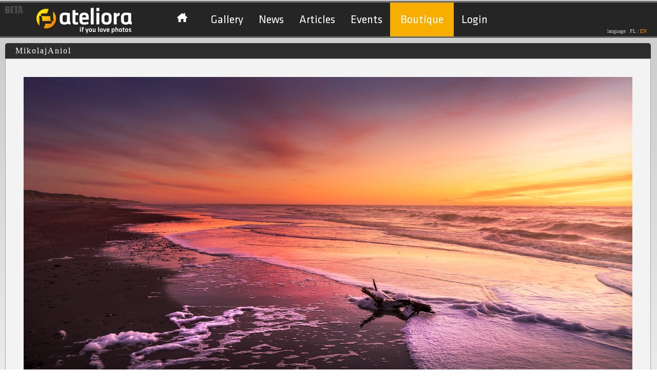

--- FILE ---
content_type: text/html; charset=UTF-8
request_url: https://www.ateliora.com/en/image/341890/photo-list/page-gallery-newest
body_size: 15075
content:
<!DOCTYPE html PUBLIC "-//W3C//DTD XHTML+RDFa 1.0//EN" "https://www.w3.org/MarkUp/DTD/xhtml-rdfa-1.dtd"><html xmlns="https://www.w3.org/1999/xhtml" xmlns:og="https://opengraphprotocol.org/schema/" xmlns:fb="https://www.facebook.com/2008/fbml" itemscope itemtype="https://schema.org/ImageObject">
    <head>
        <title>Portal fotograficzny - ateliora.com – fotografia cyfrowa, porady fotograficzne, aktualności.</title>        <meta http-equiv="Content-type" content="text/html;charset=utf-8" />
<meta http-equiv="Content-Language" content="en" />
<meta name="description" content="Portal fotograficzny ateliora.com, jedyne miejsce w sieci dla pasjonatów fotografii, znajdziesz u nas narzędzia online do obróbki plików graficznych, galerie zdjęć, fotoblogi. Zapraszamy" />
<meta name="keywords" content="portal fotograficzny, fotoblog, fotografia, obróbka zdjęć, portfolio" />
<meta property="fb:app_id" content="126804994109725" />
<meta property="og:type" content="ateliora:photo" />
<meta property="og:url" content="https://www.ateliora.com/en/image/341890/photo-list/page-gallery-newest" />
<meta property="og:image" content="https://sv1.ateliora.com/p/198ab303a31f1725797b136787805e16.jpg" />
<meta property="og:title" content="MikolajAniol" />
<meta property="og:description" content="" />        <link href="https://www.ateliora.com/en/image/341890/photo-list/page-gallery-newest" rel="canonical" />
<link href="/favicon.ico" rel="favicon" />
<link href="/css2/jquery/jquery.cluetip.css" media="screen" rel="stylesheet" type="text/css" />
<link href="/css2/default/page/image.css" media="screen" rel="stylesheet" type="text/css" />
<link href="/css2/common.css" media="screen" rel="stylesheet" type="text/css" />
<link href="/css2/default/common.css" media="screen" rel="stylesheet" type="text/css" />
<link href="/css2/jquery/jquery.ui.css" media="screen" rel="stylesheet" type="text/css" />
<link href="/css2/jquery/dialog.css" media="screen" rel="stylesheet" type="text/css" />                
<script type="text/javascript" src="https://ajax.googleapis.com/ajax/libs/jquery/1.9.1/jquery.min.js"></script>
<script type="text/javascript" src="https://ajax.googleapis.com/ajax/libs/jqueryui/1.10.2/jquery-ui.min.js"></script>
<script type="text/javascript" src="/js/jquery/jquery.hotkeys.js"></script>
<script type="text/javascript" src="/js/jquery/jquery.ui.dialog.extend.js"></script>
<script type="text/javascript" src="/js/jquery/jquery.cluetip.js"></script>
<script type="text/javascript" src="/js/ZeroClipboard.js"></script>
<script type="text/javascript" src="/js/jquery/jquery.json-2.2.min.js"></script>
<script type="text/javascript" src="/js/jquery/jquery.cookie.js"></script>
<script type="text/javascript" src="/js/jquery/jquery.validate.js"></script>
<script type="text/javascript" src="/js/jquery/jquery.validate-additional-methods.js"></script>
<script type="text/javascript" src="/js/jquery/jquery.cycle.all.js"></script>
<script type="text/javascript" src="/js/jquery/jquery.validate-custom-methods.js"></script>

        <script type="text/javascript" src="/js/swfobject2.js"></script>
<script type="text/javascript" src="https://maps.google.com/maps/api/js?sensor=false&amp;key=AIzaSyC78iJTLl1fnVAWPRpRHTcGxCQ5O5PJiuI"></script>
<script type="text/javascript" src="/js/jquery/jquery.gomap-1.2.0.min.js"></script>
<script type="text/javascript" src="/js/common.js"></script>        <script type="text/javascript" language="javascript">
            $(document).ready(function () {
                windowStartWidth = $(window).width();
                $('#img_loading_main').ajaxStart(function () {
                    $(this).show();
                });
                $('#img_loading_main').ajaxStop(function () {
                    $(this).hide();
                });
                resizeWindow();
                window.onresize = resizeWindow;
            });

            function resizeWindow() {
                var windowWidth = $(window).width();
                var rightColWidth = windowWidth;
                if ($('#leftCol').length > 0) {
                    rightColWidth -= 352;
                } else {
                    rightColWidth -= 22;
                }
                $('#rightCol').width(rightColWidth);
                $('#bottomCol').width(windowWidth - 40);

                //news subpage
                if ($('.news_container').length > 0) {
                    $('#paginateContent').width($('.boxContent').width());
                    $('.news_container').width($('#paginateContent').width());
                    var news_contentWidth = $('.news_container').width() - $('.news_img').width() - 30;
                    if (news_contentWidth > 738)
                        news_contentWidth = 738;
                    $('.news_content').width(news_contentWidth);
                } else {
                    currentHeight = $('.boxContent').height();
                    newHeight = $('#leftCol').height() - 30;
                    if (newHeight > currentHeight) {
                        $('.boxContent').css("min-height", newHeight + "px");
                    }
                }
                //article articleContent
                if ($('#articleContent').length > 0) {
                    var articleContentWidth = $('#articleContent').width();
                    if (articleContentWidth > 900)
                        articleContentWidth = 900;
                    $('#articleContent').width(articleContentWidth);
                }
                if (typeof window.resizeRightCol == 'function') {
                    resizeRightCol();
                }
                ;
            }
            var emptySearchBoxMessage = 'Please use at least 3 letters';

            function simpleSearchProcess()
            {
                var searchText = $('#searchQuery').attr('value');
                if (searchText === undefined) {
                    searchText = $('#searchQuery').val();
                }
                if (searchText == emptySearchBoxMessage) {
                    return;
                }
                if (searchText.length <= 2) {
                    $('#searchQuery').css('color', '#AAAAAA');
                    $('#searchQuery').attr('value', emptySearchBoxMessage);
                    return;
                }

                var url = "https://www.ateliora.com/en/search-results/index/sentence/";
                url += urlEncode(searchText);
                window.location = url;
            }

            $(document).ready(function () {

                $('#searchQuery').focus(function () {
                    if ($('#searchQuery').attr('value') == emptySearchBoxMessage) {
                        $('#searchQuery').css('color', '#000000');
                        $('#searchQuery').attr('value', '');
                    }
                });

                $('#searchQuery').keypress(function (event) {
                    if (event.keyCode == '13') {
                        simpleSearchProcess();
                    }
                });
            });

        </script>
    </head> 
    <body>
        <div id="fb-root"></div>
<script casync defer crossorigin="anonymous" src="https://connect.facebook.net/pl_PL/sdk.js#xfbml=1&version=v12.0&appId=126804994109725&autoLogAppEvents=1" nonce="UZPvE9NZ">
prototype
</script>

<script>
  window.fbAsyncInit = function() {
    FB.init({
      appId      : '126804994109725',
      xfbml      : true,
      version    : 'v12.0'
    });
    FB.AppEvents.logPageView();
  };

  (function(d, s, id){
     var js, fjs = d.getElementsByTagName(s)[0];
     if (d.getElementById(id)) {return;}
     js = d.createElement(s); js.id = id;
     js.src = "https://connect.facebook.net/pl_PL/sdk.js#xfbml=1&appId=126804994109725";
     fjs.parentNode.insertBefore(js, fjs);
   }(document, 'script', 'facebook-jssdk'));
   
</script>

<!--

<div id="fb-root"></div>
<script type="text/javascript" language="Javascript">(function(d, s, id) {
    var js, fjs = d.getElementsByTagName(s)[0];
    if (d.getElementById(id)) return;
    js = d.createElement(s); js.id = id;
    js.src = "//connect.facebook.net/pl_PL/all.js#xfbml=1&appId=126804994109725";
    fjs.parentNode.insertBefore(js, fjs);
}(document, 'script', 'facebook-jssdk'));
$(document).ajaxComplete(function(){
    try{
        FB.XFBML.parse();
    } catch(ex) {}
});
</script>

-->
        <div id="betaBanner" onclick="window.location = 'https://www.ateliora.com/en';">
        </div>
                        <div id="main">
            <div id="loginPanel">
    </div>            <script type="text/javascript">
    if (top != self) {
        top.location.href = self.location.href;
    }
    //menuTop
    var timeout = 500;
    var closetimer = 0;
    var item = 0;
    function show() {
        canceltimer();
        close();
        item = $(this).children('ul').css('visibility', 'visible');
    }
    function close() {
        if (item)
            item.css('visibility', 'hidden');
    }
    function timer() {
        closetimer = window.setTimeout(close, timeout);
    }
    function canceltimer()
    {
        if (closetimer)
        {
            window.clearTimeout(closetimer);
            closetimer = null;
        }
    }
    $(document).ready(function () {
        $('#menuRoot > li').bind('mouseover', show)
        $('#menuRoot > li').bind('mouseout', timer)
    });
    document.onclick = close;
</script>
<div id="header">
    <div id="headerContent">
        <div id="logo">
            <a href="https://www.ateliora.com/" title="Home"><img src="/img/portal/ateliora_logo.png" width="190" height="54" border="0" alt="Ateliora.com if you love photos" /></a>
            <div style="position: absolute; top: 53px; left: 120px;">
                <img id="img_loading_main" src="/img/ateliora_progress_bar.gif" style="display: none;"/>
            </div>
        </div>
        <div id="menuTop">
            <ul id="menuRoot">
                <li>
                    <a id="menuHomeLink"  href="/"></a>
                    <ul>
                        <li>
                            <div>
                                <ul>
                                    <li class="menuTopSmall"><a href="https://www.ateliora.com/en/our-site">Meet service Ateliora</a></li>
                                    <li class="menuTopSmall"><a href="https://www.ateliora.com/en/overview">Overview</a></li>
                                    <li class="menuTopSmall"><a href="https://www.ateliora.com/en/features">Features</a></li>
                                    <li class="menuTopSmall"><a href="https://www.ateliora.com/en/examples">Examples</a></li>
                                    <li class="menuTopSmall"><a href="https://www.ateliora.com/en/terms-of-use">Terms of use</a></li>
                                    <li class="menuTopSmall"><a href="https://www.ateliora.com/en/privacy-policy">Privacy policy</a></li>
                                    <li class="menuTopSmall"><a href="https://www.ateliora.com/en/help">Help</a></li>
                                    <li class="menuTopSmall"><a href="https://www.ateliora.com/en/downloads">Downloads</a></li>
                                    <li class="menuTopSmall"><a href="https://www.ateliora.com/en/faq">FAQ</a></li>
                                </ul>
                            </div>
                        </li>
                        <li>
                            <div>
                                <ul>
                                    <li class="menuTopSmall"><a href="https://www.ateliora.com/en/about-us">About us</a></li>
                                    <li class="menuTopSmall"><a href="https://www.ateliora.com/en/site-map">Site map</a></li>
                                    <li class="menuTopSmall"><a href="https://www.ateliora.com/en/advertising">Advertising</a></li>
                                    <li class="menuTopSmall"><a href="https://www.ateliora.com/en/work">Work</a></li>
                                    <li class="menuTopSmall"><a href="https://www.ateliora.com/en/partnership">Partnership</a></li>
                                    <li><a href="https://www.ateliora.com/en/contact">Contact</a></li>
                                    <li><a href="https://www.ateliora.com/en/contact-us">Contact us</a></li>
                                </ul>
                            </div>
                        </li>
                    </ul>                            
                </li>
                <li>
                    <a href="https://www.ateliora.com/en/page-gallery"  >Gallery</a>
                    <ul>
                        <li>
                            <div>
                                <ul>
                                    <li class="menuTopSmall"><a href="https://www.ateliora.com/en/page-gallery/choosen">Editors choice</a></li>
                                    <li class="menuTopSmall"><a href="https://www.ateliora.com/en/page-gallery/attractive">Attractive</a></li>
                                    <li class="menuTopSmall"><a href="https://www.ateliora.com/en/page-gallery/promising">Rated</a></li>
                                    <li class="menuTopSmall"><a href="https://www.ateliora.com/en/page-gallery/newest">New</a></li>
                                    <li class="menuTopSmall"><a href="https://www.ateliora.com/en/page-gallery/random">Random</a></li>
                                </ul>
                            </div>
                        </li>
                        <li>
                            <div>
                                <ul>
                                    <li class="menuTopSmall"><a href="https://www.ateliora.com/en/board">Board</a></li>
                                    <li class="menuTopSmall"><a href="https://www.ateliora.com/en/contests">Contests</a></li>
                                    <li class="menuTopSmall"><a href="https://www.ateliora.com/en/photo-of-the-day">Photo of the day</a></li>
                                    <li class="menuTopSmall"><a href="https://www.ateliora.com/en/authors/author-of-the-week">Photographer of the week</a></li>
                                </ul>
                            </div>
                        </li>
                    </ul>
                </li>
                <li>
                    <a href="https://www.ateliora.com/en/whats-new" >News</a>
                    <ul>
                        <li>
                            <div>
                                <ul>
                                    <li><a href="https://www.ateliora.com/en/whats-new">News</a></li>
                                    <li><a href="https://www.ateliora.com/en/chronicle">Chronicle</a></li>
                                </ul>
                            </div>
                        </li>
                    </ul>
                </li>
                <li>
                    <a href="https://www.ateliora.com/en/articles" >Articles</a>
                    <ul>
                        <li>
                            <div>
                                <ul>
                                                                            <li><a href="https://www.ateliora.com/en/articles/advices">Advices</a></li>
                                        <li><a href="https://www.ateliora.com/en/articles/postcards">Postcards from travel</a></li>
                                </ul>
                            </div>
                        </li>
                    </ul>                        
                </li>
                <li>
                    <a href="https://www.ateliora.com/en/exhibitions" >Events</a>
                </li>
                <li style="height: 26px; position: relative; margin-top: -20px;  padding: 20px 5px; background: #f8ae00;">
                    <a href="https://www.ateliora.com/en/boutique" >Boutique</a>
                </li>
                                    <li><a id="loginLink" href="https://www.ateliora.com/en/login">Login</a></li>
                                    </ul>
        </div>
        <div id="languageSwitcher">
            language:&nbsp;
                            <a href="https://www.ateliora.com/pl/image/341890/photo-list/page-gallery-newest"><span class="off">PL</span></a>
                <span class="separator">|</span>
                <span class="on">EN</span>
                    </div>
        <div class="clear"></div>
    </div>
</div>
    <style>
    .openid-button {
        display: block;
        height: 30px;
        margin: 15px;
        width: 190px;
        background-image: url('/images/en/openid_sign_in.png');
    }
    .register-button {
        display: block;
        height: 30px;
        margin: 15px;
        width: 180px;
        background-image: url('/images/en/register.png');
    }
</style>
<script type="text/javascript" language="javascript">
    //<![CDATA[
    $(document).ready(function () {
        $("#loginForm").validate({
            ignore: "input[type=hidden]",
            wrapper: "ul",
            errorElement: "li",
            errorPlacement: function (label, element) {
                label.replaceAll('#' + element.attr("id") + '-errors-helper > ul');
                var command = "";
                command += "if ($('#" + element.attr("id") + "-errors-helper > ul').children('li').length > 0) {";
                command += "$('#" + element.attr("id") + "-errors > .tooltip-error > ul').replaceWith($('#" + element.attr("id") + "-errors-helper').html());";
                command += "}";
                command += "updateTooltip('" + element.attr("id") + "');";
                setTimeout(command, 100);
            },
            rules: {
                password: {
                    required: true,
                    minlength: 5,
                    maxlength: 32
                },
                login: {
                    required: true,
                    email: true
                }
            },
            messages: {
                password: {
                    required: 'Please provide a password',
                    minlength: jQuery.format("Password should be {0} or more characters long"),
                    maxlength: jQuery.format("Password should be {0} or less characters long")
                },
                login: {
                    required: 'Please enter a valid email address',
                    email: 'Please enter a valid email address'
                }
            },
            errorClass: "input-error",
            onsubmit: false
        });

        if ($.cookie("remember_me_login") !== null && $.cookie("remember_me_login") == 'true') {
            $('#remember_me').attr('checked', true);
        }
    });
    //]]>
</script>
<div id="loginDialog" class="dialog-two-columns" style="display:none;z-index:2000;">
    <div class="dialog-column" style="width: 231px;">
        <div class="dialog-title">
            Log in        </div>
        <div class="dialog-form">
            <form id="loginForm" enctype="application/x-www-form-urlencoded" onsubmit="return $(&#39;#loginForm&#39;).valid();" action="https://www.ateliora.com/en/login" method="post"><dl>
<dt id="login-label"><label for="login" class="required">E-mail</label></dt>
<dd id="login-element">
<input type="text" name="login" id="login" value="" class="form-input" data-tooltip="#login-errors" /></dd>
<dt id="password-label"><label for="password" class="optional">Password</label></dt>
<dd id="password-element">
<input type="password" name="password" id="password" value="" maxlength="32" class="form-input" data-tooltip="#password-errors" /></dd>
<dt id="remember_me-element">
<input type="hidden" name="remember_me" value="0" /><input type="checkbox" name="remember_me" id="remember_me" value="1" data-tooltip="#remember_me-errors" /></dt>
<dd id="remember_me-label"><label for="remember_me" class="optional">Remember me</label></dd>
<dt id="forgotPassword-label" class="clear"><a href="https://www.ateliora.com/en/forgot-password" >Having trouble logging in?</a></dt><dd id="forgotPassword-element" class="one-pix"></dd>
<dt id="open_id-label" class="one-pix">&#160;</dt>
<dd id="open_id-element" class="one-pix">
<input type="hidden" name="open_id" value="" data-tooltip="#open_id-errors" id="open_id" /></dd>
<dt id="submit-label">&#160;</dt><dd id="submit-element">
<input type="submit" name="submit" id="submit" value="Log in" data-tooltip="#loginForm-errors" class="form-button form-button-submit" /></dd>
<dt id="cancel-label">&#160;</dt><dd id="cancel-element">
<button name="cancel" id="cancel" type="button" value="cancel" class="form-button form-button-cancel" onclick="$(&#39;#loginDialog&#39;).dialog(&#39;close&#39;);$(&#39;#login-errors&#39;).hide();$(&#39;#password-errors&#39;).hide();$(&#39;#remember_me-errors&#39;).hide();$(&#39;#open_id-errors&#39;).hide();">Cancel</button></dd></dl></form>        </div>
        <div class="clear"></div>
    </div>
    <div class="dialog-column-separator" style="height: 200px;"></div>
    <div class="dialog-column" style="width: 220px;">
        <div class="dialog-title">
            New on ateliora        </div>
        <div>
            <a class="register-button" href="https://www.ateliora.com/en/start/index/photo-list/page-gallery-newest/photo_id/341890"></a>
        </div>
        <div class="openid">
            <a class="openid-button openid-button-facebook" href="javascript:OpenIDSignIn('facebook');" title="Log in with Facebook"></a>
            <a class="openid-button openid-button-google" href="javascript:OpenIDSignIn('google');" title="Log in with Google"></a>
                    </div>
        <div class="clear"></div>
    </div>
</div>
<div class="clear"></div>            <div id="pageContentWrapper">
                                <div id="rightCol">
                                        <script type="text/javascript" language="javascript">

    function resizeRightCol() {
        $('#photoMap').css('width', ($('#mainArea').width() - 40));
        var possibleWidth = $('#currentPhotoArea').width();
        if (possibleWidth < maxBphotoWidth) {
            $('#bphoto').attr('width', $('#currentPhotoArea').width());
        }
    }

    var showPhotoViewInfo = 0;

    $(document).ready(function () {
        showPhotoViewInfo = 0;
        $('#technical_parameter_info_icon').removeClass('sr_info_on_icon');
        $('#technical_parameter_info_icon').addClass('sr_info_icon');
        $("#photo_info").animate({
            left: parseInt(-($("#photo_info").outerWidth() * 2))
        }, function () {
            $("#photo_info").show();
        });

            disableGeoposition();
    });

    // icon
    function openUserGallery() {
        url = 'https://6008.ateliora.com/en/browser/index/album_id/11442';
        window.location = url;
    }

    // info
    function showPhotoInfo()
    {
        if (showPhotoViewInfo == 0) { // none
            $('#technical_parameter_info_icon').removeClass('sr_info_on_icon');
            $('#technical_parameter_info_icon').addClass('sr_info_icon');
            $("#photo_info").animate({
                left: parseInt(-($("#photo_info").outerWidth() * 2))
            });
        } else if (showPhotoViewInfo == 1) {//full
            if (isMapVisible) {
                hideImageGeoposition();
            }
            $('#technical_parameter_info_icon').removeClass('sr_info_icon');
            $('#technical_parameter_info_icon').addClass('sr_info_on_icon');
            $("#photo_info").animate({
                left: 0
            });
        }
    }

    function changePhotoInfo()
    {
        showPhotoViewInfo = !showPhotoViewInfo;
        showPhotoInfo();
    }

    function hidePhotoInfo()
    {
        if (showPhotoViewInfo == 1 || showPhotoViewInfo == 2) {
            showPhotoViewInfo = 0;
        }
        showPhotoInfo();
    }

    // geoposition
    var imageHasGeoposition = false;
    var geoLat;
    var geoLon;

    function enableGeoposition(lat, lon) {
        hideImageGeoposition();
        geoLat = lat;
        geoLon = lon;

        $('#photo_geoposition_icon').removeClass('sr_gps_off_icon');
        $('#photo_geoposition_icon').addClass('sr_gps_icon');
        imageHasGeoposition = true;
        mapLoaded = false;
    }

    function disableGeoposition() {
        hideImageGeoposition();

        $('#photo_geoposition_icon').removeClass('sr_gps_on_icon');
        $('#photo_geoposition_icon').addClass('sr_gps_off_icon');
        imageHasGeoposition = false;
        mapLoaded = false;
    }

    var isMapVisible = false;
    var mapLoaded = false;

    function manageImageGeoposition()
    {
        if (!imageHasGeoposition) {
            return;
        }
        if (isMapVisible) {
            hideImageGeoposition();
        } else {
            showImageGeoposition();
        }
    }

    function hideImageGeoposition()
    {
        $('#photoMap').hide();
        isMapVisible = false;
        $('#photo_geoposition_icon').removeClass('sr_gps_on_icon');
        $('#photo_geoposition_icon').addClass('sr_gps_icon');
    }

    function showImageGeoposition()
    {
        isMapVisible = true;
        hidePhotoInfo();
        $('#photoMap').show();

        $('#photo_geoposition_icon').removeClass('sr_gps_off_icon');
        $('#photo_geoposition_icon').addClass('sr_gps_on_icon');

        if (!mapLoaded) {
            initImageGeoposition();
        }
    }

    var photoGeoMap;

    function initImageGeoposition()
    {
        var mapCenter = new google.maps.LatLng(geoLat, geoLon);

        var myOptions = {
            zoom: 7,
            center: mapCenter,
            streetViewControl: false,
            scaleControl: true,
            scaleControlOptions: {
                position: google.maps.ControlPosition.TOP_LEFT
            },
            mapTypeId: google.maps.MapTypeId.ROADMAP,
            mapTypeControlOptions: {
                mapTypeIds: [google.maps.MapTypeId.ROADMAP, google.maps.MapTypeId.SATELLITE],
                postion: google.maps.ControlPosition.TOP_RIGHT
            },
            navigationControl: true,
            navigationControlOptions: {
                style: google.maps.NavigationControlStyle.ZOOM_PAN,
                position: google.maps.ControlPosition.TOP_LEFT
            }
        }
        photoGeoMap = new google.maps.Map(document.getElementById("photoMap"), myOptions);

        marker = new google.maps.Marker({
            map: photoGeoMap,
            position: new google.maps.LatLng(geoLat, geoLon),
            draggable: false,
            icon: new google.maps.MarkerImage('/img/ateliora_marker.png'),
            shadow: new google.maps.MarkerImage('/img/ateliora_marker_shadow.png', new google.maps.Size(52, 52), new google.maps.Point(0, 0))
        });
        mapLoaded = true;
    }
</script>
<div class="titlebar" style="width: 100%;">
    MikolajAniol</div>

<div style="background-color: #f3f3f3; border: 1px solid #a4a4a4; border-bottom: none;">
    <div id="mainArea">
        <script type="text/javascript" language="javascript">

    function openPhotoModeratorDialog(photoId) {
        initModeratorDialog("/photo_id/" + photoId);
    }

    function openPhotoCommentModeratorDialog(commentId) {
        initModeratorDialog("/comment_id/" + commentId);
    }
    
    function openBlogEntryModeratorDialog(blogEntryId) {
        initModeratorDialog("/blog_entry_id/" + blogEntryId);
    }

    function openBlogEntryCommentModeratorDialog(blogEntryCommentId) {
        initModeratorDialog("/blog_entry_comment_id/" + blogEntryCommentId);
    }

    function openMessageModeratorDialog(messageId, answerId) {
        initModeratorDialog("/message_id/" + messageId + "/answer_id/" + answerId);
    }
    
    function openPortfolioModeratorDialog(messageId, answerId) {
        initModeratorDialog("/message_id/" + messageId + "/answer_id/" + answerId);
    }

    function openPortfolioModeratorDialog(portfolio_id, language_id) {
        initModeratorDialog("/portfolio_id/" + portfolio_id+ "/language_id/" + language_id);
    }

    function initModeratorDialog(urlParams) {
        var soruceUrl = "https://www.ateliora.com/en/moderator/view";
        soruceUrl += urlParams;
        feedAndOpenDialog('moderator_dialog', soruceUrl, 'Initializing moderator dialog error.');
    }
    
    $(document).ready(function() {

        $('#moderator_dialog').dialog({
            dialogClass: 'ui-dialog-v1',
            autoOpen: false,
            modal: true,
            width:500,
            height:430,
            title:'Send to moderator',
            resizable: false
        });
    });

</script>

<div style="display:none;" id="moderator_dialog">
    <div id="moderator_dialog_content" style="font-size: 12px;text-align: center;width: 100%; text-align: left;"></div>
</div>        <div id="photoAreaCover"></div>
        <div id="photoArea" class="photoContentNone">
            <script type="text/javascript" language="javascript">
                $(document).ready(function ()
                {
                        disableGeoposition();
                });
            </script>
            <div id="currentPhotoArea" style="padding: 35px;">
                                <img id="bphoto" src="https://sv1.ateliora.com/p/ba97f1d2668c82303f9cf5cfec3c3c4b.jpg" width="1600" /><br />
            </div>
            <div style="position: absolute; top: 0; z-index: 101; margin: 10px 0;">
                <div id="photo_info" class="sr_technical_parameter sr_technical_parameter_info">
                    <div style="padding: 10px;">
                        <table>
                            <tr class="photo_info_value" >
                                <td style="width: 160px;">User</td>
                                <td> #6008 - MikolajAniol </td>
                            </tr>
                            <tr class="photo_info_value">
                                <td>Author</td>
                                <td> MikolajAniol </td>
                            </tr>
                            <tr class="photo_info_value">
                                <td>Title</td>
                                <td> #341890 </td>
                            </tr>
                            <tr class="photo_info_value">
                                <td>Caption</td>
                                <td> </td>
                            </tr>
                            <tr class="photo_info_value">
                                <td>Session</td>
                                <td>  </td>
                            </tr>
                            <tr class="photo_info_value">
                                <td>Exposure</td>
                                <td>                                                                                                                                                                                </td>
                            </tr>
                            <tr class="photo_info_value">
                                <td>White balance</td>
                                <td> Automatic </td>
                            </tr>
                            <tr class="photo_info_value">
                                <td>Exposure program & metering mode</td>
                                <td> ,   </td>
                            </tr>
                            <tr class="photo_info_value">
                                <td>Model</td>
                                <td>  </td>
                            </tr>
                            <tr>
                                <td>Lens</td>
                                <td>  </td>
                            </tr>
                            <tr class="photo_info_value">
                                <td> Software</td>
                                <td> ILCE-7RM4A v1.00 </td>
                            </tr>
                            <tr class="photo_info_value">
                                <td> Photo created at</td>
                                <td> 2023-03-15 21:41:45 </td>
                            </tr> 
                             <tr class="photo_info_value">
                                <td> Uploaded</td>
                                <td> 2023-03-15 21:41:29 </td>
                            </tr>
                            <tr class="photo_info_value">
                                <td>Geoposition</td>
                                <td>
                                    LAT :  <br>
                                    LON :  <br>
                                    ALT :                                 </td>
                            </tr>
                        </table>
                    </div>
                </div>
            </div>
            <div id="photoMap" class="photoContentNone" style="top:10px;left:15px;position:absolute;border: 1px solid #000000; display: none; z-index: 102;height: 735px;"></div>

            <script type="text/javascript" language="javascript">
                var maxBphotoWidth = 1600;
                $(document).ready(function () {
                    var possibleWidth = $('#currentPhotoArea').width();
                    if (possibleWidth < maxBphotoWidth) {
                        $('#bphoto').attr('width', $('#currentPhotoArea').width());
                    }
                });
            </script>
        </div>
    </div>
</div>
<div id="photo_rating" style="margin-bottom: 15px;background-color: #EFEFEF; ">
        <div style="min-width: 1000px;background-color: #BFBFBF; border-right: 1px solid #a4a4a4; border-left: 1px solid #a4a4a4;">
        <div style="padding-right: 20px;margin: 0 auto;height: 40px;width:1000px;">
            <table>
                <tr>
                    <td style="font-weight: bold;font-size: 18px;width: 280px;text-align: left;">
                        <div style="padding-left: 50px;">
                            Attractiveness  <span style="font-size: 1.2em;">0</span>
                        </div>
                    </td>
                    <td style="width: 330px;">
                        <div style="width: 240px;">
                                                            <div class="sr_browser_icon" style="float: right; margin-right: 10px;" title="Go to browser" onclick="location.href = 'https://6008.ateliora.com/en/browser/index/album_id/11442';"></div>
                                <div class="sr_basic_gallery_icon" style="float: right; margin-right: 10px;" title="Show image in author`s gallery" onclick="location.href = 'https://6008.ateliora.com/en/gallery-basic/index/album_id/11442/photo_id/341890';"></div>
                                                                                    <div id="photo_geoposition_icon"   class="sr_gps_off_icon" style="float: right; margin-right: 10px;" onclick="manageImageGeoposition();" title="Geoposition"></div>
                            <div id="technical_parameter_info_icon" class="sr_info_icon" style="float: right;margin-right: 10px;" onclick="changePhotoInfo();" title="Technical parameters"></div>
                        </div>
                    </td>
                    <td style="width: 160px;">
                        <div>
                                                        <div id="next_icon" class="sr_info_next" style="float: right;margin-right: 20px;"onclick="location.href = 'https://www.ateliora.com/en/image/348643/photo-list/page-gallery-newest';"  title="Next photo"></div>
                            <div id="prev_icon" class="sr_info_prev-off" style="float: right;margin-right: 10px;" title="Previous photo"></div>
                                                    </div>
                    </td>
                    <td style="width: 260px; font-weight: bold;font-size: 18px;text-align: right;">
                        Views <span style="font-size: 1.2em;">1</span>
                    </td>
                </tr>
            </table>
        </div>
    </div>
    <div id="photo_rating_content" style="width: 99.8%;margin: 0 auto;margin-top:0px;background: #EFEFEF; border: 1px solid #a4a4a4; border-top: none; border-radius: 0 0 5px 5px;">
        <script type="text/javascript" language="javascript">
            var canComment = 0;
            var cannotCommentAndRate = "0";

            function textLimit(value, inputId, countdown) {
                limitNum = value;
                limitField = $('#' + inputId).val();
                if (limitField.length > limitNum) {
                    $('#' + inputId).attr('value', limitField.substring(0, limitNum));
                } else {
                    $('#' + countdown).html(limitNum - limitField.length);
                }
            }

            function validatePhotoComment() {
                if ($('#photo_comment').val().length < 2) {
                    setPhotoCommentMessage(true, 'Message is too short');
                    return false;
                }
                if ($('#photo_comment').val().length > 1024) {
                    setPhotoCommentMessage(true, 'Message is too long');
                    return false;
                }
                return true;
            }

            function setPhotoCommentMessage(isWarning, message) {
                if (isWarning) {
                    $('#photo_comemnt_message').addClass('photo_rating_message_warning');
                    $('#photo_comemnt_message').removeClass('photo_rating_message_successful');
                }
                else {
                    $('#photo_comemnt_message').addClass('photo_rating_message_successful');
                    $('#photo_comemnt_message').removeClass('photo_rating_message_warning');
                }
                $('#photo_comemnt_message').html(message);
                $('#photo_comemnt_message').show();
            }

            function clearPhotoCommentMessage() {
                $('#photo_comemnt_message').hide();
            }

            function commentPhoto() {
                if (!canComment || cannotCommentAndRate) {
                    return;
                }

                if (isRequestInProgress() || !validatePhotoComment()) {
                    return false;
                }

                clearPhotoCommentMessage();

                var url = "https://www.ateliora.com/en/photo/comment";
                $.post(url,
                        {"format": "json",
                            photoId: 341890,
                            photo_comment: $('#photo_comment').val()
                        },
                function (data) {
                    try {
                        var response = $.parseJSON(data);
                        if (!response.validate) {
                            setPhotoCommentMessage(true, 'Comment photo validation failed');
                        }
                        if (response.operationResult) {
                            setPhotoCommentMessage(false, 'Thanks for comment photo');
                            $('#trackPhoto').attr('checked', 'checked');
                            $('#photo_comment').val();
                            textLimit(1024, 'photo_comment', 'photo_comment_countdown');
                            refreshCommentList();
                        }
                    }
                    catch (err) {
                        setPhotoCommentMessage(true, 'Comment photo error');
                    }
                }, 'html');
            }

            function refreshCommentList()
            {
                soruceUrl = "https://www.ateliora.com/en/photo/comment-list";
                soruceUrl += '?photoId=' + 341890;
                try {
                    $.ajax({
                        url: soruceUrl,
                        success: function (data) {
                            if (data == '') {
                                setPhotoCommentMessage(true, 'Permission failed');
                                return;
                            }
                            $('#commentPhotoListArea').html('');
                            $('#commentPhotoListArea').append(data);
                        }});

                } catch (err) {
                    setPhotoCommentMessage(true, "Refreash comment list error");
                }
            }

            $(document).ready(function () {
                if (canComment) {
                    $('#commentPhotoArea').show();
                }
                $('.help_tooltip').cluetip({
                    showTitle: false,
                    width: 350
                });
                $('.rating_list').cluetip({
                    showTitle: false,
                    width: 850,
                    activation: 'click',
                    topOffset: 20,
                    leftOffset: -350,
                    sticky: true,
                    closePosition: 'top',
                    closeText: 'X',
                    ajaxCache: false,
                    cluetipClass: 'ratingList',
                });
            });
        </script>
        <div style="width: 960px;margin: 0 auto; padding: 10px 0 0 0;">
            <table>
                <tr>
                    <td style="vertical-align: top;">
                        <div style="width: 500px; font-size: 12px; border-right: solid 1px;">
                            <div class="photo_comment_title">
                                Share                            </div>
                            <div style="padding-top: 10px;padding-left: 10px;padding-right: 20px;text-align: left;">
                                <script type="text/javascript" language="javascript">
    $(document).ready(function() {
    });
</script>


<div>
    <div class="socialButtons" style="margin: 0 0 0 20px;">
            <div class="socialButtonsFB">
                <fb:like href="https://www.ateliora.com/en/image/341890/photo-list/page-gallery-newest" layout="button_count" width="121" show_faces="false"></fb:like>
            </div></div>

        <div class="clear"></div></div>

  
<div style="border-top: 1px solid #AAABAA;width: 430px;">
    <table>
                            <tr>
                <td style="font-weight: bold;padding-top: 10px;">
    Copy link to this photo                     <!-- ZAkomentowałem aby nie było przycisków "Kopiuj" działających we FlashPlayer *PS*
                    <div class="cobyButtonWrapper">
                        <div style="position:relative;">
                            <a href="javascript:;" id="copy1" style="display:block;">copy</a>
                        </div>
                  
                        <input type="button" id="copy1" name="copy1" value="copy" style="margin-top:-10px;display:none" />
                  -->
                    </div>
                </td>
            </tr>
            <tr>
                <td>
                    <input id="copyMe1"type="text" style="width: 430px" value="https://www.ateliora.com/en/image/341890" />
                </td>
            </tr>
            <tr>
                <td style="font-weight: bold;padding-top: 10px;">
    Copy link to gallery                     <!-- ZAkomentowałem aby nie było przycisków "Kopiuj" działających we FlashPlayer *PS*
                    <div class="cobyButtonWrapper">
                        <div style="position:relative;">
                            <a href="javascript:;" id="copy2" style="display:block;">copy</a>
                        </div>
                  
                        <input type="button" id="copy2" name="copy2" value="copy" style="margin-top:-10px;display:none" />
                  -->
                    </div>
                </td>
            </tr>
            <tr>
                <td>
                    <input id="copyMe2"type="text" style="width: 430px" value="https://6008.ateliora.com/en/gallery-basic/index/album_id/11442" />
                </td>
            </tr>
            <tr>
                <td style="font-weight: bold;padding-top: 10px;">
    Copy link to slideshow                     <!-- ZAkomentowałem aby nie było przycisków "Kopiuj" działających we FlashPlayer *PS*
                    <div class="cobyButtonWrapper">
                        <div style="position:relative;">
                            <a href="javascript:;" id="copy3" style="display:block;">copy</a>
                        </div>
                  
                        <input type="button" id="copy3" name="copy3" value="copy" style="margin-top:-10px;display:none" />
                  -->
                    </div>
                </td>
            </tr>
            <tr>
                <td>
                    <input id="copyMe3"type="text" style="width: 430px" value="https://6008.ateliora.com/en/slideshow/index/album_id/11442" />
                </td>
            </tr>
    </table>


</div>

<div style="padding-top: 10px;">
Copy the selected link in your clipboard by using keyboard shortcuts CTRL + C and paste it in your target location using CTRL + V</div>


<!-- Zakomentowałem ze względu na śmieci na ekranie spowodowane brakiem włączonej wtyczki Flash Player *PS* 

<script type="text/javascript">
			
    setTimeout(function() {
        ZeroClipboard.setMoviePath('/js/ZeroClipboard.swf');
        var clip1 = new ZeroClipboard.Client();
        clip1.addEventListener('mousedown',function() {
            clip1.setText(document.getElementById('copyMe1').value);      
        });
        clip1.glue('copy1');
        var clip2 = new ZeroClipboard.Client();
        clip2.addEventListener('mousedown',function() {
            clip2.setText(document.getElementById('copyMe2').value);      
        });
        clip2.glue('copy2');
        var clip3 = new ZeroClipboard.Client();
        clip3.addEventListener('mousedown',function() {
            clip3.setText(document.getElementById('copyMe3').value);      
        });
        clip3.glue('copy3');
    }, 2000);

		
</script>
-->                            </div>
                            <div>
                                                                <div class="photo_comment_title">
                                    About author                                </div>
                                <div style="padding-left: 10px;padding-top: 10px;float: left;">
                                    <a href="https://6008.ateliora.com/en">
                                        <div style="width: 64px; height: 64px; background: url('https://www.ateliora.com/en/media/avatar/content/photo-list/page-gallery-newest/photo_id/341890/avatar_id/6008/size/1/t/1350843251') center no-repeat"></div>
                                    </a>
                                </div>
                                <div style="float:left;padding-top:20px; padding-left: 20px;text-align: left;width: 300px;float: left;">
                                    <div>
                                        <a style="font-family: Tahoma;font-size: 22px;font-weight: bold; color: #000;" href="https://6008.ateliora.com/en">
                                            MikolajAniol                                        </a>
                                    </div>
                                    <div>
                                        (ID:6008)
                                    </div>
                                </div>
                            </div>
                            <div style="clear: both;">
                                <div class="photo_comment_subtitle" >
                                    See                                </div>
                                <div style="padding-top: 20px;padding-bottom: 40px;padding-left: 20px;">
                                                                    </div>
                            </div>
                            <div class="clear">
                                <div class="photo_comment_subtitle">
                                    Latest added public images                                </div>
                                                                    <div style="padding-top: 10px;padding-left: 30px;">
                                        <div style="height: 140px;padding-top: 5px;overflow:hidden;">
                                                                                            <div style="float: left; width: 150px;">
                                                    <a href="https://www.ateliora.com/en/image/342072/photo-list/page-gallery-newest">
                                                        <div class="image_background">
                                                            <img src="https://sv1.ateliora.com/p/14130f4d462da6d66c3c45e9382fb918.jpg"
                                                                 alt="MikolajAniol "
                                                                 title="" style="width: 74px; height: 112px" />
                                                        </div>
                                                    </a>
                                                </div>
                                                                                            <div style="float: left; width: 150px;">
                                                    <a href="https://www.ateliora.com/en/image/341890/photo-list/page-gallery-newest">
                                                        <div class="image_background">
                                                            <img src="https://sv1.ateliora.com/p/ba97f1d2668c823047fa83035b902fc0.jpg"
                                                                 alt="MikolajAniol "
                                                                 title="" style="width: 112px; height: 63px" />
                                                        </div>
                                                    </a>
                                                </div>
                                                                                            <div style="float: left; width: 150px;">
                                                    <a href="https://www.ateliora.com/en/image/341891/photo-list/page-gallery-newest">
                                                        <div class="image_background">
                                                            <img src="https://sv1.ateliora.com/p/6baac22382ffa6df281dac72077afc67.jpg"
                                                                 alt="MikolajAniol "
                                                                 title="" style="width: 112px; height: 63px" />
                                                        </div>
                                                    </a>
                                                </div>
                                                                                    </div>
                                    </div>
                                                            </div>
                            <div id="photoRatingInfobox">
                                <div class="titlebar">Welcome</div>
                        <div class="sliderContainer"><div id="sliderTopNav"></div>
                            <div id="sliderTop"><a href="https://shop.ateliora.com"><img src="/images/infobox/2020/buy_fine_art_photo_2.jpg" /></a><a href="https://www.ateliora.com/en/photo-of-the-day"><img src="/images/infobox/2020/photo-of-the-day.jpg" /></a><a href="https://shop.ateliora.com/product-category/digital-file/panorama-en/"><img src="/images/infobox/2020/printskylinewallpaper.jpg" /></a><a href="https://www.ateliora.com/en/advertising"><img src="/images/infobox/2020/advertiseonateliora.jpg" /></a><a href="https://shop.ateliora.com"><img src="/images/infobox/2020/buy_fine_art_photo_1.jpg" /></a></div>
                            <script type="text/javascript">
                                $(document).ready(function() { 
                                    $('#sliderTop').cycle({
                                        fx: 'scrollLeft',
                                        timeout: 15000,
                                        pager: '#sliderTopNav'
                                    });    
                                });
                            </script>
                            </div>                            </div>
                            <div id="newestPhotos45">
                                                                    <div>
                                        <div style="width: 140px;padding-top: 5px;overflow:hidden;">
                                                                                            <div style="float: left;">
                                                    <a href="https://www.ateliora.com/en/image/341892/photo-list/page-gallery-newest">
                                                        <div class="image_background">
                                                            <img src="https://sv1.ateliora.com/p/9868d98d133d0e783a139bb7a7222176.jpg"
                                                                 alt="MikolajAniol "
                                                                 title="" style="width: 112px; height: 63px" />
                                                        </div>
                                                    </a>
                                                </div>
                                                                                            <div style="float: left;">
                                                    <a href="https://www.ateliora.com/en/image/341893/photo-list/page-gallery-newest">
                                                        <div class="image_background">
                                                            <img src="https://sv1.ateliora.com/p/3079d0d03500b63c4162681f1f47a0f4.jpg"
                                                                 alt="MikolajAniol "
                                                                 title="" style="width: 112px; height: 74px" />
                                                        </div>
                                                    </a>
                                                </div>
                                                                                    </div>
                                    </div>
                                                            </div>
                            <div class="clear"></div>
                        </div>
                    </td>
                    <td>
                        <div style="width:500px;">
                            <div class="photo_comment_title">
                                Comments and rating                                <img class="help_tooltip" rel="https://www.ateliora.com/en/tips/index/photo-list/page-gallery-newest/photo_id/341890/id/hint_comments_and_rating" src="/img/help.png" alt="help"/>
                            </div>
                            <div style="margin: 0 auto; width: 500px;padding-right: 10px;">
                                <script type="text/javascript" language="javascript">

    var canRate = 0;
    var cannotCommentAndRate = "";

    var ratingComposition = 9;
    var ratingTechnique = 9;
    var ratingArtistry = 9;
    var ratingConception = 9;
    var ratingEmotions = 9;

    function setPhotoRatingMessage(isWarning, message) {
        if (isWarning) {
            $('#photo_rating_message').addClass('photo_rating_message_warning');
            $('#photo_rating_message').removeClass('photo_rating_message_successful');
        }
        else {
            $('#photo_rating_message').addClass('photo_rating_message_successful');
            $('#photo_rating_message').removeClass('photo_rating_message_warning');
        }
        $('#photo_rating_message').html(message);
        $('#photo_rating_message').show();
    }

    function clearPhotoRatingMessage() {
        $('#photo_rating_message').hide();
    }

    function ratePhoto() {
        if (!canRate || cannotCommentAndRate) {
            return;
        }

        if (isRequestInProgress()) {
            return false;
        }

        if (ratingComposition == 0 ||
                ratingTechnique == 0 ||
                ratingArtistry == 0 ||
                ratingConception == 0 ||
                ratingEmotions == 0) {
            setPhotoRatingMessage(true, 'Please select ratings first');
            return;
        }
        clearPhotoRatingMessage();

        var url = "https://www.ateliora.com/en/photo/rate";
        $.getJSON(url,
                {"format": "json",
                    photoId: 341890,
                    composition: ratingComposition,
                    technique: ratingTechnique,
                    artistry: ratingArtistry,
                    conception: ratingConception,
                    emotions: ratingEmotions
                },
        function (response) {
            try {
                if (!response.validate) {
                    $('#rating_dialog').showError('Rate photo validation failed');
                }
                $('#ratingListHandler').show();
                if (response.operationResult) {
                    $('#ratePhotoButton').addClass('disabledButtonSmall');
                    $('#ratePhotoButton').removeClass('greenButtonSmall');
                    canRate = 0;
                    updateSummaryRating(response.photoRating.rating_amount, response.photoRating.rating, response.photoRating.rating_composition, response.photoRating.rating_technique, response.photoRating.rating_artistry, response.photoRating.rating_conception, response.photoRating.rating_emotions);
                    $('.rate_star_enable').removeClass('rate_star_enable');

                    setPhotoRatingMessage(false, 'Thanks for rating photo');
                } else {
                    if (response.rated) {
                        $('#rating_dialog').showError('Photo aleraty reated');
                    }
                }
            }
            catch (err) {
                $('#rating_dialog').showError('Rating photo error');
            }
        }, 'html');
    }

    function updateSummaryRating(amount, main, composition, technique, artistry, conception, emotions) {

        $("#summary_rating_main").html(main);
        $("#summary_rating_composition").html(composition);
        $("#summary_rating_technique").html(technique);
        $("#summary_rating_artistry").html(artistry);
        $("#summary_rating_conception").html(conception);
        $("#summary_rating_emotions").html(emotions);
        $("#commnon_rating_main").html(main);
        $("#commnon_rating_amount").html(amount);
    }

    function selectRating(fieldId, value) {

        for (i = 1; i <= 10; i++) {
            if (i <= value) {
                $("#" + fieldId + i).attr("src", "/img/rating/rate_star_gold.png");
            } else {
                $("#" + fieldId + i).attr("src", "/img/rating/rate_star_grey.png");
            }
        }
    }

    function selectSubRating(fieldId, value) {

        selectRating(fieldId, value);
        $("#" + fieldId + 'value').html(value);
    }

    function mainRating(value) {

        if (!canRate || cannotCommentAndRate) {
            return;
        }
        selectRating("rating_main_", value);
        selectSubRating("rating_composition_", value);
        selectSubRating("rating_technique_", value);
        selectSubRating("rating_artistry_", value);
        selectSubRating("rating_conception_", value);
        selectSubRating("rating_emotions_", value);

        ratingComposition = value;
        ratingTechnique = value;
        ratingArtistry = value;
        ratingConception = value;
        ratingEmotions = value;

        $("#rating_main_value").html(value);
        $("#user_main_rating").html(value);

    }

    function selectOnlyMainRating(value) {
        selectRating("rating_main_", value);
        $("#rating_main_value").html(value);
        $("#user_main_rating").html(value);
    }

    function subRating(id, value) {

        if (!canRate || cannotCommentAndRate) {
            return;
        }

        selectSubRating(id, value);

        if (id == "rating_composition_") {
            ratingComposition = value;
        } else if (id == "rating_technique_") {
            ratingTechnique = value;
        } else if (id == "rating_artistry_") {
            ratingArtistry = value;
        } else if (id == "rating_conception_") {
            ratingConception = value;
        } else if (id == "rating_emotions_") {
            ratingEmotions = value;
        }

        if (ratingComposition == 0) {
            subRating("rating_composition_", 1);
        }
        if (ratingTechnique == 0) {
            subRating("rating_technique_", 1);
        }
        if (ratingArtistry == 0) {
            subRating("rating_artistry_", 1);
        }
        if (ratingConception == 0) {
            subRating("rating_conception_", 1);
        }
        if (ratingEmotions == 0) {
            subRating("rating_emotions_", 1);
        }

        mainRatingValue = (ratingComposition + ratingTechnique + ratingArtistry + ratingConception + ratingEmotions) / 5;
        selectOnlyMainRating(mainRatingValue);
    }

    function setUserSubRating(id, value) {

        selectSubRating(id, value);

        mainRatingValue = (ratingComposition + ratingTechnique + ratingArtistry + ratingConception + ratingEmotions) / 5;
        selectOnlyMainRating(mainRatingValue);
    }

    $(document).ready(function () {

        if (!canRate || cannotCommentAndRate) {
            setUserSubRating("rating_composition_", ratingComposition);
            setUserSubRating("rating_technique_", ratingTechnique);
            setUserSubRating("rating_artistry_", ratingArtistry);
            setUserSubRating("rating_conception_", ratingConception);
            setUserSubRating("rating_emotions_", ratingEmotions);
            $('#ratePhotoButton').addClass('disabledButtonSmall');
            $('#ratePhotoButton').removeClass('greenButtonSmall');
            $('.rate_star_enable').removeClass('rate_star_enable');
        }


    });
</script>

<div style="width: 480px;height: 360px;padding-left: 10px; text-align: left;">

    <table style="font-size: 14px;">
        <tr style="width: 450px;">
            <td style="font-weight: bold;" colspan="2">
                Rate photo            </td>
            <td  style="width:32px;" ></td>
            <td style="font-size: 14px;font-weight: bold;width:32px;">
                <img src="/img/rating/user_rating.png">
            </td>
        </tr>
        <tr style="width: 450px;">
            <td style="width: 120px;">
                Rating            </td>
            <td style="width:350px;" >
                                    <img class="rate_star_enable" id="rating_main_1"src="/img/rating/rate_star_grey.png" onclick="mainRating(1)">
                                    <img class="rate_star_enable" id="rating_main_2"src="/img/rating/rate_star_grey.png" onclick="mainRating(2)">
                                    <img class="rate_star_enable" id="rating_main_3"src="/img/rating/rate_star_grey.png" onclick="mainRating(3)">
                                    <img class="rate_star_enable" id="rating_main_4"src="/img/rating/rate_star_grey.png" onclick="mainRating(4)">
                                    <img class="rate_star_enable" id="rating_main_5"src="/img/rating/rate_star_grey.png" onclick="mainRating(5)">
                                    <img class="rate_star_enable" id="rating_main_6"src="/img/rating/rate_star_grey.png" onclick="mainRating(6)">
                                    <img class="rate_star_enable" id="rating_main_7"src="/img/rating/rate_star_grey.png" onclick="mainRating(7)">
                                    <img class="rate_star_enable" id="rating_main_8"src="/img/rating/rate_star_grey.png" onclick="mainRating(8)">
                                    <img class="rate_star_enable" id="rating_main_9"src="/img/rating/rate_star_grey.png" onclick="mainRating(9)">
                                    <img class="rate_star_enable" id="rating_main_10"src="/img/rating/rate_star_grey.png" onclick="mainRating(10)">
                            </td>
            <td>
                <div  id="rating_main_value"  style="display: none;" ></div>
            </td>
            <td style="color: #666666;text-align: center;" id="summary_rating_main" >
                9.3            </td>
        </tr>
        <tr>
            <td style="border-bottom: 1px solid #000000;" colspan="5"></td>
        </tr>

        <tr>
            <td>
                Composition            </td>
            <td>
                                    <img class="rate_star_enable" id="rating_composition_1"src="/img/rating/rate_star_grey.png" onclick="subRating('rating_composition_', 1)">
                                    <img class="rate_star_enable" id="rating_composition_2"src="/img/rating/rate_star_grey.png" onclick="subRating('rating_composition_', 2)">
                                    <img class="rate_star_enable" id="rating_composition_3"src="/img/rating/rate_star_grey.png" onclick="subRating('rating_composition_', 3)">
                                    <img class="rate_star_enable" id="rating_composition_4"src="/img/rating/rate_star_grey.png" onclick="subRating('rating_composition_', 4)">
                                    <img class="rate_star_enable" id="rating_composition_5"src="/img/rating/rate_star_grey.png" onclick="subRating('rating_composition_', 5)">
                                    <img class="rate_star_enable" id="rating_composition_6"src="/img/rating/rate_star_grey.png" onclick="subRating('rating_composition_', 6)">
                                    <img class="rate_star_enable" id="rating_composition_7"src="/img/rating/rate_star_grey.png" onclick="subRating('rating_composition_', 7)">
                                    <img class="rate_star_enable" id="rating_composition_8"src="/img/rating/rate_star_grey.png" onclick="subRating('rating_composition_', 8)">
                                    <img class="rate_star_enable" id="rating_composition_9"src="/img/rating/rate_star_grey.png" onclick="subRating('rating_composition_', 9)">
                                    <img class="rate_star_enable" id="rating_composition_10"src="/img/rating/rate_star_grey.png" onclick="subRating('rating_composition_', 10)">
                            </td>
            <td>
                <div  id="rating_composition_value"  style="display: none;" ></div>
            </td>
            <td style="color: #666666;text-align: center;" id="summary_rating_composition" >
                9.3            </td>
        </tr>
        <tr>
            <td>
                Technique            </td>
            <td>
                                    <img class="rate_star_enable" id="rating_technique_1"src="/img/rating/rate_star_grey.png" onclick="subRating('rating_technique_', 1)">
                                    <img class="rate_star_enable" id="rating_technique_2"src="/img/rating/rate_star_grey.png" onclick="subRating('rating_technique_', 2)">
                                    <img class="rate_star_enable" id="rating_technique_3"src="/img/rating/rate_star_grey.png" onclick="subRating('rating_technique_', 3)">
                                    <img class="rate_star_enable" id="rating_technique_4"src="/img/rating/rate_star_grey.png" onclick="subRating('rating_technique_', 4)">
                                    <img class="rate_star_enable" id="rating_technique_5"src="/img/rating/rate_star_grey.png" onclick="subRating('rating_technique_', 5)">
                                    <img class="rate_star_enable" id="rating_technique_6"src="/img/rating/rate_star_grey.png" onclick="subRating('rating_technique_', 6)">
                                    <img class="rate_star_enable" id="rating_technique_7"src="/img/rating/rate_star_grey.png" onclick="subRating('rating_technique_', 7)">
                                    <img class="rate_star_enable" id="rating_technique_8"src="/img/rating/rate_star_grey.png" onclick="subRating('rating_technique_', 8)">
                                    <img class="rate_star_enable" id="rating_technique_9"src="/img/rating/rate_star_grey.png" onclick="subRating('rating_technique_', 9)">
                                    <img class="rate_star_enable" id="rating_technique_10"src="/img/rating/rate_star_grey.png" onclick="subRating('rating_technique_', 10)">
                            </td>
            <td>
                <div  id="rating_technique_value"  style="display: none;" ></div>
            </td>
            <td style="color: #666666;text-align: center;" id="summary_rating_technique" >
                9.3            </td>
        </tr>
        <tr>
            <td>
                Artistry            </td>
            <td>
                                    <img class="rate_star_enable" id="rating_artistry_1"src="/img/rating/rate_star_grey.png" onclick="subRating('rating_artistry_', 1)">
                                    <img class="rate_star_enable" id="rating_artistry_2"src="/img/rating/rate_star_grey.png" onclick="subRating('rating_artistry_', 2)">
                                    <img class="rate_star_enable" id="rating_artistry_3"src="/img/rating/rate_star_grey.png" onclick="subRating('rating_artistry_', 3)">
                                    <img class="rate_star_enable" id="rating_artistry_4"src="/img/rating/rate_star_grey.png" onclick="subRating('rating_artistry_', 4)">
                                    <img class="rate_star_enable" id="rating_artistry_5"src="/img/rating/rate_star_grey.png" onclick="subRating('rating_artistry_', 5)">
                                    <img class="rate_star_enable" id="rating_artistry_6"src="/img/rating/rate_star_grey.png" onclick="subRating('rating_artistry_', 6)">
                                    <img class="rate_star_enable" id="rating_artistry_7"src="/img/rating/rate_star_grey.png" onclick="subRating('rating_artistry_', 7)">
                                    <img class="rate_star_enable" id="rating_artistry_8"src="/img/rating/rate_star_grey.png" onclick="subRating('rating_artistry_', 8)">
                                    <img class="rate_star_enable" id="rating_artistry_9"src="/img/rating/rate_star_grey.png" onclick="subRating('rating_artistry_', 9)">
                                    <img class="rate_star_enable" id="rating_artistry_10"src="/img/rating/rate_star_grey.png" onclick="subRating('rating_artistry_', 10)">
                            </td>
            <td>
                <div  id="rating_artistry_value"  style="display: none;" ></div>
            </td>
            <td style="color: #666666;text-align: center;" id="summary_rating_artistry" >
                9.3            </td>
        </tr>
        <tr>
            <td>
                Conception            </td>
            <td>
                                    <img class="rate_star_enable" id="rating_conception_1"src="/img/rating/rate_star_grey.png" onclick="subRating('rating_conception_', 1)">
                                    <img class="rate_star_enable" id="rating_conception_2"src="/img/rating/rate_star_grey.png" onclick="subRating('rating_conception_', 2)">
                                    <img class="rate_star_enable" id="rating_conception_3"src="/img/rating/rate_star_grey.png" onclick="subRating('rating_conception_', 3)">
                                    <img class="rate_star_enable" id="rating_conception_4"src="/img/rating/rate_star_grey.png" onclick="subRating('rating_conception_', 4)">
                                    <img class="rate_star_enable" id="rating_conception_5"src="/img/rating/rate_star_grey.png" onclick="subRating('rating_conception_', 5)">
                                    <img class="rate_star_enable" id="rating_conception_6"src="/img/rating/rate_star_grey.png" onclick="subRating('rating_conception_', 6)">
                                    <img class="rate_star_enable" id="rating_conception_7"src="/img/rating/rate_star_grey.png" onclick="subRating('rating_conception_', 7)">
                                    <img class="rate_star_enable" id="rating_conception_8"src="/img/rating/rate_star_grey.png" onclick="subRating('rating_conception_', 8)">
                                    <img class="rate_star_enable" id="rating_conception_9"src="/img/rating/rate_star_grey.png" onclick="subRating('rating_conception_', 9)">
                                    <img class="rate_star_enable" id="rating_conception_10"src="/img/rating/rate_star_grey.png" onclick="subRating('rating_conception_', 10)">
                            </td>
            <td>
                <div  id="rating_conception_value"  style="display: none;" ></div>
            </td>
            <td style="color: #666666;text-align: center;" id="summary_rating_conception">
                9.3            </td>
        </tr>
        <tr>
            <td>
                Emotion            </td>
            <td>
                                    <img class="rate_star_enable" id="rating_emotions_1"src="/img/rating/rate_star_grey.png" onclick="subRating('rating_emotions_', 1)">
                                    <img class="rate_star_enable" id="rating_emotions_2"src="/img/rating/rate_star_grey.png" onclick="subRating('rating_emotions_', 2)">
                                    <img class="rate_star_enable" id="rating_emotions_3"src="/img/rating/rate_star_grey.png" onclick="subRating('rating_emotions_', 3)">
                                    <img class="rate_star_enable" id="rating_emotions_4"src="/img/rating/rate_star_grey.png" onclick="subRating('rating_emotions_', 4)">
                                    <img class="rate_star_enable" id="rating_emotions_5"src="/img/rating/rate_star_grey.png" onclick="subRating('rating_emotions_', 5)">
                                    <img class="rate_star_enable" id="rating_emotions_6"src="/img/rating/rate_star_grey.png" onclick="subRating('rating_emotions_', 6)">
                                    <img class="rate_star_enable" id="rating_emotions_7"src="/img/rating/rate_star_grey.png" onclick="subRating('rating_emotions_', 7)">
                                    <img class="rate_star_enable" id="rating_emotions_8"src="/img/rating/rate_star_grey.png" onclick="subRating('rating_emotions_', 8)">
                                    <img class="rate_star_enable" id="rating_emotions_9"src="/img/rating/rate_star_grey.png" onclick="subRating('rating_emotions_', 9)">
                                    <img class="rate_star_enable" id="rating_emotions_10"src="/img/rating/rate_star_grey.png" onclick="subRating('rating_emotions_', 10)">
                            </td>
            <td>
                <div  id="rating_emotions_value"  style="display: none;" ></div>
            </td>
            <td style="color: #666666;text-align: center;" id="summary_rating_emotions">
                9.3            </td>
        </tr>

        <tr>
            <td style="padding-top: 10px;" colspan="2">
            </td>
        </tr>
        <tr>
            <td style="font-weight: bold;" colspan="2">
                <div  style="display: none;" >
                    Your rating <span id="user_main_rating"></span>
                </div>
            </td>
        </tr>
        <tr>
            <td colspan="2">
                Common rating <span id="commnon_rating_main">9.3</span>
                (Rating amount : <span id="commnon_rating_amount">6</span>)
            </td>
        </tr>
    </table>


            <div id="notLoggedMessage" style="margin: 0 0 0 5px;" class="notLoggedMessage">
                            You have to be logged in to post comments and rate photos.<br>
                You can login or sing up <a style="color: #f00;" href="https://www.ateliora.com/en/login">here</a>.
                    </div>
        <div style="clear: both;">
        <div style="float: left;margin-left: 5px;margin-top: 19px;">
            <img class="rating_list" id="ratingListHandler" rel="https://www.ateliora.com/en/photo/rating-list/photo-list/page-gallery-newest/photo_id/341890" src="/img/help.png" alt="Ratings list"/>
        </div>
        <div class="disabledButtonSmall" style="float:right;color: #000000; margin-right: 0;" https://www.ateliora.com/en/photo/rateid="ratePhotoButton" onclick="ratePhoto();"  title="You must be logged in to rate photos" >
            Rate photo        </div>
        <div id="photo_rating_message" style="display: none;width: 300px;height: 30px;float: right;padding-right: 10px;padding-top: 5px;text-align: right;" >
        </div>
    </div>

</div>                            </div>
                            <div style="margin-right: 10px;margin-left: 10px; border-top: solid 1px #AAAAAA;"></div>
                            <div style="margin: 0 0 0 10px; width: 500px;">
                                <table style="text-align: left;width: 100%;">
                                    <tr>
                                        <td style="font-size: 14px;font-weight: bold;">
                                            Add comment                                            <img class="help_tooltip" rel="https://www.ateliora.com/en/tips/index/photo-list/page-gallery-newest/photo_id/341890/id/hint_add_comment" src="/img/help.png" alt="help"/>
                                        </td>
                                        <td style="text-align: right; font-size: 14px;font-weight: bold; width: 215px;">
                                                                                    </td>
                                    </tr>
                                    <tr>
                                        <td colspan="2" style="font-size: 12px;">
                                            
<textarea name="photo_comment" id="photo_comment" style="width: 475px;height: 200px;" onkeyup="textLimit(1024, &#39;photo_comment&#39;, &#39;photo_comment_countdown&#39;);" rows="24" cols="80"></textarea>                                        </td>
                                    </tr>
                                    <tr>
                                        <td style="vertical-align: top;">
                                            <font size="1">(Maximum characters: 1024) You have <span id="photo_comment_countdown">1024</span>  characters left.</font>
                                            <a id="photo_comment_anchor" href="photo_comment_anchor" />
                                        </td>
                                        <td>
                                            <div class="disabledButtonSmall" style="margin-top: 10px;color: #000000;float:left;margin-right: 0px;" id="commentPhotoButton" onclick="commentPhoto();">
                                                Comment                                            </div>
                                        </td>
                                    </tr>
                                    <tr>
                                        <td style="height: 30px;" colspan="2">&nbsp;
                                            <div  id="photo_comemnt_message" style="width: 450px;height: 20px;float: right;padding-right: 10px;text-align: right;" ></div>
                                        </td>
                                    </tr>
                                </table>
                            </div>
                            <div style="position: relative;width:96%;border-top: solid 1px #CCCCCC;padding: 10px 0 0 0;font-size: 12px;margin: 0 10px 20px 10px; height: 570px;overflow: -moz-scrollbars-vertical;overflow-y: scroll;" id="commentPhotoListArea">
                                <div style="padding-left: 20px;padding-bottom: 10px;font-size: 14px; font-weight: bold;text-align: left;">
    User comment(s)</div>

<table style="width: 100%;">
</table>
                             </div>
                        </div>
                    </td>
                </tr>
            </table>
        </div>
    </div>
</div>

                </div>
                <div class="clear"></div>
                <div id="bottomCol">
                                    </div>
                <div class="clear"></div>
            </div>
            <div id="footerWrapper">
                <div id="sitemap">
    <div class="sitemapGroup">
        <div class="sitemapGroupItemMain"><a href="https://www.ateliora.com/en/our-site">Discover Ateliora</a></div>
        <div class="sitemapGroupItem"><a href="https://www.ateliora.com/en/overview">Overview</a></div>
        <div class="sitemapGroupItem"><a href="https://www.ateliora.com/en/features">Features</a></div>
        <div class="sitemapGroupItem"><a href="https://www.ateliora.com/en/examples">Demonstrations</a></div>
        <div class="sitemapGroupItem"><a href="https://www.ateliora.com/en/faq">FAQ</a></div>
        <div class="sitemapGroupItem"><a href="https://www.ateliora.com/en/terms-of-use">Rules</a></div>
        <div class="sitemapGroupItem"><a href="https://www.ateliora.com/en/privacy-policy">Privacy policy</a></div>
        <div class="sitemapGroupItem"><a href="https://www.ateliora.com/en/downloads">Downloads</a></div>
        <div class="sitemapOtherItem"><a href="https://www.ateliora.com/en/contact-us">Contact us</a></div>
    </div>
    <div class="sitemapGroup">
        <div class="sitemapGroupItemMain"><a href="https://www.ateliora.com/en/whats-new">News</a></div>
    </div>
    <div class="sitemapGroup">
        <div class="sitemapGroupItemMain"><a href="https://www.ateliora.com/en/page-gallery">Gallery</a></div>
        <div class="sitemapGroupItem"><a href="https://www.ateliora.com/en/page-gallery/choosen">Editors choice</a></div>
        <div class="sitemapGroupItem"><a href="https://www.ateliora.com/en/page-gallery/attractive">Attractive</a></div>
        <div class="sitemapGroupItem"><a href="https://www.ateliora.com/en/page-gallery/promising">Rated</a></div>
        <div class="sitemapGroupItem"><a href="https://www.ateliora.com/en/page-gallery/newest">New</a></div>
        <div class="sitemapGroupItem"><a href="https://www.ateliora.com/en/page-gallery/random">Random</a></div>
        <div class="sitemapGroupItem"><a href="https://www.ateliora.com/en/authors/author-of-the-week">Photographer of the week</a></div>
        <div class="sitemapGroupItem"><a href="https://www.ateliora.com/en/photo-of-the-day">Photo of the day</a></div>
    </div>
        <div class="sitemapGroup">
        <div class="sitemapGroupItemMain"><a href="https://www.ateliora.com/en/start">Sign up</a></div>
    </div>
    <div class="clear"></div>
    <div id="sitemapOther">
        <div class="sitemapOtherItem"><a href="https://www.ateliora.com/en/about-us">About us</a></div>
        <div class="sitemapOtherItem"><a href="https://www.ateliora.com/en/advertising" style="font-weight: bolder;" > Advertising</a></div>
        <div class="sitemapOtherItem"><a href="https://www.ateliora.com/en/partnership">Partnership</a></div>
        <div class="sitemapOtherItem"><a href="https://www.ateliora.com/en/site-map">Site map</a></div>
        <div class="sitemapOtherItem"><a href="https://www.ateliora.com/en/contact">Contact</a></div>
    </div>
    <div class="clear"></div>
</div>
<div class="footerWrapperSeparator"></div>
<div id="logosContainer">

    <a target="_blank" class="logosItem" href="https://www.seagate.com/pl/pl/" title="Seagate">
        <img src="/img2/footer/seagate.png" alt="Seagate" />
    </a>
    <a target="_blank" class="logosItem" href="https://www.helion.pl" title="Wydawnictwo Helion">
        <img src="/img2/footer/helion.png" alt="Wydawnictwo Helion" />
    </a>
    <a target="_blank" class="logosItem" href="https://www.vertis.pl" title="Internetowe laboratorium fotograficzne Vertis">
        <img src="/img2/footer/vertis.png" alt="Internetowe laboratorium fotograficzne Vertis" />
    </a>
    <a target="_blank" class="logosItem" href="https://www.camerapixo.com" title="Promujemy fotografów. Warto się publikować.">
        <img src="/img2/footer/camerapixo.png" alt="Camerapixo Niezależny Magazyn Fotograficzny" />
    </a>
    
<!-----        
        
    <a target="_blank" class="logosItem" href="https://www.photoescapecamp.com/" title="Photo Escape Camp.">
        <img src="/img2/footer/photo_escape_camp_logo.png" alt="Photo Escape Camp" />
    </a>
       
---->
        
        <div class="clear"></div>
</div>
<div class="footerWrapperSeparator"></div>
<div id="contentsText">
    <div id="contentsTextLeft">
        <div class="contentsTextValue">
            <a target="_blank" href="https://facebook.com/ateliora" target="fb_window"><img class="footerSoc" src="/img2/social/facebook_37x37.png" alt="Ateliora na Facebook" /></a> 

            <!-----

            <a href="https://plus.google.com/+Ateliora" target="gplus_window"><img class="footerSoc" src="/img2/social/googleplus_37x37.png" alt="Ateliora na Google Plus" /></a> 
                        ---->
            Visit us on Facebook or Google plus and learn more about events and competitions connected with our portal before others.            

</div>
    </div>
    <div id="contentsTextRight">
        <div class="contentsTextValue">
            <a href="https://creativecommons.org/" title="Creative Commons" target="_blank">
                <img src="/img/portal/logo_creative_commons.png" width="133" height="37" border="0" alt="Creative Commons" align="right" style="margin-top: 7px; margin-left: 20px;" />
            </a>
            Our service allows for including a copyright notice in each photograph based on the Creative Commons solutions. Click on the logo to learn more about the international Creative Commons project.        </div>
    </div>
    <div class="clear"></div>
</div>
<div id="footer">
    <div class="left">
        &copy;&nbsp;
        <a href="https://www.ateliora.com/en" title="Ateliora.com">Ateliora.com</a>
        <span class="separator">|</span>
        all rights reserved    </div>
        <div class="right">
        language:&nbsp;
                    <a href="https://www.ateliora.com/pl/image/341890/photo-list/page-gallery-newest"><span class="off">PL</span></a>
            <span class="separator">|</span>
            <span class="on">EN</span>
            </div>
    <div class="clear"></div>
</div>
    <script type="text/javascript">
        var _gaq = _gaq || [];
        _gaq.push(['_setAccount', 'UA-13116996-1']);
        _gaq.push(['_setDomainName', 'ateliora.com']);
        _gaq.push(['_trackPageview']);

        (function() {
            var ga = document.createElement('script'); ga.type = 'text/javascript'; ga.async = true;
            ga.src = ('https:' == document.location.protocol ? 'https://ssl' : 'http://www') + '.google-analytics.com/ga.js';
            var s = document.getElementsByTagName('script')[0]; s.parentNode.insertBefore(ga, s);
        })();
    </script>
                </div>
        </div>
            </body>
</html>


--- FILE ---
content_type: text/css
request_url: https://www.ateliora.com/css2/common.css
body_size: 3586
content:
@font-face {
    font-family: 'KlavikaBasic-Regular';
    src: url('/fonts/KlavikaBasic-Regular.eot');
    src: url('/fonts/KlavikaBasic-Regular.ttf') format('truetype'), 
        url('/fonts/KlavikaBasic-Regular.svg') format('svg');
    font-weight: normal;
    font-style: normal;
}
html {
    width:100%;
    height:100%;
    font-size:100.1%;
    min-width: 1255px;
    margin:0;
    padding:0;
    border: 0;
    outline:0;	
}
body{
    min-width: 1255px;     
    width:100%;
    height:100%;
    margin:0;
    padding:0;
    border: 0;
    outline:0;	   
}
body,h1,h2,h3,h4,h5,h6,p,form,fieldset,img,table,ul,li{	
    margin:0;
    padding:0;   
    text-decoration: none; 
}
a, a:link, a:active, a:visited, a:hover {
    outline: 0px;
    text-decoration: none;
    color: #E06D03;
}
a:hover {
    text-decoration: underline;
    color: #E06D03;
}
a img {
    border: none;
}
.relative{
    position:relative;
}
.clear{
    clear:both;
}
.left{
    float: left;
}
.right{
    float: right;
}
.bold{
    font-weight: bold;
}
#logo{
    margin: 14px 0 0 70px;
    float: left;
}
#leftCol {
    width: 300px;
    float: left;
    margin: 0 0 0 20px;
}
#rightCol {
    float: left;
    min-width: 900px;
    margin: 0 20px 0 10px;
}
#bottomCol {
    margin: 0 10px 20px;
    min-width: 1220px;
}
#main {
    position: relative;
    width: 100%;
    background: url('/img2/contentBgRepeat.png') top left repeat-x;
    text-align: center; 
    font-family: Tahoma;
    min-width: 1255px;
}
#footerWrapper {
    min-width: 1255px;
    width: 100%;
    background: url('/img2/footerBgRepeat.png') top left repeat-x #090909; 
}
#header{
    width: 100%;
}
div#headerContent {
    height: 74px;
    background: url("/img2/headerBgRepeat.png") repeat-x scroll center bottom #C1C1C1;
    margin-bottom: 10px;
}
a.userSubdomain {
    font-weight: bold;
    color: #F8AE00;
    font-size: 0.8em;
    background-repeat: no-repeat;
}
#loginPanel {
    position: absolute;
    top: 5px;
    right: 20px;
    height: 20px;
    text-align: right;
    z-index: 3;
}
.loginPanelItem {
    float: right;
    margin-left: 7px;
    color: #B7B7B7;
    font-size: 11px;
    padding-top: 0px;
    padding-right: 5px;
}
.loginPanelItem a {
    font-size: 11px;
}
.loginPanelItem a:link {color: #C0C0C0; text-decoration: none; }
.loginPanelItem a:visited {color: #C0C0C0; text-decoration: none; }
.loginPanelItem a:hover {color: #C0C0C0; text-decoration: underline; }
.loginPanelItem a:active {color: #C0C0C0; }
#betaBanner {
    background: url('/img2/beta_banner.png') top left no-repeat;
    width: 50px;
    height: 30px;
    z-index: 999;
    position: absolute;
    top: 0;
    left: 0;
}
#menuTop{
    margin-left: 345px;
    padding-top: 25px;
    z-index: 200;
}
#menuTop a{
    color: #fff;
    text-decoration: none;
}
#menuTop a.gray {
    color: #9B9B9B;
}
#menuRoot{
    font-family: "KlavikaBasic-Regular";
    text-align: left;
}
#menuRoot li{	
    float: left;
    display: block;
    list-style: none;
    font-size: 22px;
    color: #fff; 
    white-space: nowrap
}
#menuRoot li a{	
    display: block;
    padding: 0 15px 0 15px;    
}
#menuRoot>li>ul{
    border: 1px solid #aaa8a9;  
    visibility: hidden;
    background: #000;
    opacity: 0.9;
    margin: 10px 0 0 0;
    border-radius: 5px;
    position: absolute;
    z-index: 800;
}
#menuRoot li ul a{
    opacity: 1;
}
#menuRoot li ul li div ul li{	
    float: none;
    display: block;
    height: 30px;
    line-height: 30px;        
}
#menuRoot li ul li div ul li a{	
    width: auto;
}
#menuRoot li ul li div ul li a:hover{	
    background: #f8ae00;
}
#menuRoot li ul li div ul li a#menuTopSmallUploadPhotos,
#menuRoot li ul li div ul li a#menuTopSmallExhibitionsPanel {
    color: #f8ae00;
}
#menuRoot li ul li div ul li a#menuTopSmallUploadPhotos:hover,
#menuRoot li ul li div ul li a#menuTopSmallExhibitionsPanel:hover {	
    background: #fff;
}
#menuRoot li.menuTopLabel {
    color: #9b9b9b;
    font-size: 18px;
    padding: 0 15px 0 15px;    
}
#menuRoot li.menuTopSmall {
    font-size: 18px;  
}

#menuRoot .submenu {
    position: absolute;
    top: 0px;
    left: 160px;
    border: 1px solid #aaa8a9;  
    background: #000;
    opacity: 0.9;
    margin: 10px 0 0 0;
    border-radius: 5px;
    z-index: 801;
}
#menuRoot ul.submenu {
    background: #000;
    opacity: 0.9;
    margin: 10px 0 0 0;
    border-radius: 5px;
    z-index: 801;
}

#menuRoot ul.submenu li {
    float: left;
    background: #000;
}

#menuHomeLink{
    background: url('/img2/homeIcon.png') top left no-repeat;
    width: 20px;
    height: 18px;
    display: block;
    margin-bottom: 9px;
}
.readMore{
    background: #f8ae00;
    border-radius: 5px 5px 0 0;
    height: 24px;
    position: absolute;
    bottom: 1px;
    right: 50px;
    padding: 0 25px 1px 25px;
    z-index: 51;
}
.readMore a{
    font-size: 17px;    
    line-height: 24px;   
    text-decoration: none;
    color: #fff;
}
.orangeButton, .orangeButtonSmall {
    background:#F5F5F5 url(/img2/button/orangeButtonBackground.jpg) 100%  repeat-x;
}
.greenButton, .greenButtonSmall {
    background:#F5F5F5 url(/img2/button/greenButtonBackground.jpg) 100%  repeat-x;
}
.disabledButtonSmall {
    background:#F5F5F5 url(/img2/button/disabledButtonBackground.jpg) 100%  repeat-x;
}
.orangeButton, .greenButton {
    padding-left: 20px;
    padding-right: 20px;
    margin:10px;
    border: 1px solid #222222;
    height:38px;
    overflow: auto;
    cursor:pointer;
    text-align:center;
    font-weight:bold;
    padding-top: 12px;
    font-size:20px;
}
.orangeButtonSmall, .greenButtonSmall, .disabledButtonSmall {
    padding-left: 20px;
    padding-right: 20px;
    margin:10px;
    border: 1px solid #222222;
    height:25px;
    overflow: auto;
    text-align:center;
    padding-top: 5px;
    font-size:16px;
    font-weight:bold;
}
.orangeButtonSmall, .greenButtonSmall {
    cursor:pointer;
}
.dialogButtonNormal {
    float: left;
    margin-left: 10px;
    margin-right: 10px;
}
.dialogButtonWarning {
    float: right;
}
.register-button {
    background-position: 0px 0px;
}
.register-button:hover {
    background-position: -180px 0px;
}
.register-button:active {
    background-position: -360px 0px;
}
.openid-button-google {
    background-position: 0px 0px;
}
.openid-button-google:hover {
    background-position: -190px 0px;
}
.openid-button-google:active {
    background-position: -380px 0px;
}
.openid-button-facebook {
    background-position: 0px -30px;
}
.openid-button-facebook:hover {
    background-position: -190px -30px;
}
.openid-button-facebook:active {
    background-position: -380px -30px;
}
.openid-button-twitter {
    background-position: 0px -60px;
}
.openid-button-twitter:hover {
    background-position: -190px -60px;
}
.openid-button-twitter:active {
    background-position: -380px -60px;
}
.dialog-one-column {
    text-align: left;
}
.dialog-column {
    float: left;
}
.dialog-column-separator {
    float: left;
    width: 1px;
    background-color: #b5b5b5;
    margin: 15px;
}
.dialog-column .dialog-title {
    text-align: left;
    font-size: 16px;
    font-weight: bold;
    color: #444444;
    padding: 0 20px 8px 20px;
    border-bottom: 1px #b5b5b5 solid;
    margin-bottom: 10px;
}
.dialog-form dt {
    margin: 0 20px;
    line-height: 13px;
    text-align: left;
}
.dialog-form label {
    font-size: 13px;
    color: #444444;
}
.dialog-form dd {
    margin: 0 20px 5px 20px;
}
.form-input {
    -webkit-border-radius: 5px;
    -moz-border-radius: 5px;
    border-radius: 5px;
    border-color: #b5b5b5;
    border-width: 1px;
    border-style: solid;
    color: #444444;
    width: 190px;
    height: 20px;
    font-size: 12px;
}
.form-button {
    -moz-user-select: none;
    border: 1px #B5B5B5 solid;
    -webkit-border-radius: 4px;
    -moz-border-radius: 4px;
    border-radius: 4px;
    box-shadow: 0 1px 0 0 #FFFFFF;
    color: #FFFFFF;
    cursor: pointer;
    display: block;
    letter-spacing: 0;
    padding: 0;
    position: relative;
    text-align: center;
    text-decoration: none !important;
    text-indent: 0 !important;
    text-shadow: 0 -1px 0 rgba(0, 0, 0, 0.2);
    text-transform: capitalize;
    white-space: nowrap;
    background-position: 0 0;
    height: 30px;
    width: 90px;
    font-family: Tahoma;
    font-size: 13.5px;
    font-weight: normal;
    line-height: 30px;
}
.form-button-big {
    padding: 0;
    height: 60px;
    width: 190px;
    font-family: Tahoma;
    font-size: 1.4em;
    font-weight: bold;
}
.form-button-submit {
    background: #f8ae00;
    background: -moz-linear-gradient(top, #f8ae00 0%, #ca7d1a 100%);
    background: -webkit-gradient(linear, left top, left bottom, color-stop(0%,#f8ae00), color-stop(100%,#ca7d1a));
    background: -webkit-linear-gradient(top, #f8ae00 0%,#ca7d1a 100%);
    background: -o-linear-gradient(top, #f8ae00 0%,#ca7d1a 100%);
    background: -ms-linear-gradient(top, #f8ae00 0%,#ca7d1a 100%);
    background: linear-gradient(top, #f8ae00 0%,#ca7d1a 100%);
    filter: progid:DXImageTransform.Microsoft.gradient( startColorstr='#f8ae00', endColorstr='#ca7d1a',GradientType=0 );
}
.form-button-submit:hover {
    background: #fcdd89;
    background: -moz-linear-gradient(top, #fcdd89 0%, #fcc789 100%);
    background: -webkit-gradient(linear, left top, left bottom, color-stop(0%,#fcdd89), color-stop(100%,#fcc789));
    background: -webkit-linear-gradient(top, #fcdd89 0%,#fcc789 100%);
    background: -o-linear-gradient(top, #fcdd89 0%,#fcc789 100%);
    background: -ms-linear-gradient(top, #fcdd89 0%,#fcc789 100%);
    background: linear-gradient(top, #fcdd89 0%,#fcc789 100%);
    filter: progid:DXImageTransform.Microsoft.gradient( startColorstr='#fcdd89', endColorstr='#fcc789',GradientType=0 );
}
.form-button-submit:active {
    background: #ca7d1a;
    background: -moz-linear-gradient(top, #ca7d1a 0%, #f8ae00 100%);
    background: -webkit-gradient(linear, left top, left bottom, color-stop(0%,#ca7d1a), color-stop(100%,#f8ae00));
    background: -webkit-linear-gradient(top, #ca7d1a 0%,#f8ae00 100%);
    background: -o-linear-gradient(top, #ca7d1a 0%,#f8ae00 100%);
    background: -ms-linear-gradient(top, #ca7d1a 0%,#f8ae00 100%);
    background: linear-gradient(top, #ca7d1a 0%,#f8ae00 100%);
    filter: progid:DXImageTransform.Microsoft.gradient( startColorstr='#ca7d1a', endColorstr='#f8ae00',GradientType=0 );
}
.form-button-cancel {
    background: #42403f;
    background: -moz-linear-gradient(top, #42403f 0%, #181918 100%);
    background: -webkit-gradient(linear, left top, left bottom, color-stop(0%,#42403f), color-stop(100%,#181918));
    background: -webkit-linear-gradient(top, #42403f 0%,#181918 100%);
    background: -o-linear-gradient(top, #42403f 0%,#181918 100%);
    background: -ms-linear-gradient(top, #42403f 0%,#181918 100%);
    background: linear-gradient(top, #42403f 0%,#181918 100%);
    filter: progid:DXImageTransform.Microsoft.gradient( startColorstr='#42403f', endColorstr='#181918',GradientType=0 );
}
.form-button-cancel:hover {
    background: #828180;
    background: -moz-linear-gradient(top, #828180 0%, #676767 100%);
    background: -webkit-gradient(linear, left top, left bottom, color-stop(0%,#828180), color-stop(100%,#676767));
    background: -webkit-linear-gradient(top, #828180 0%,#676767 100%);
    background: -o-linear-gradient(top, #828180 0%,#676767 100%);
    background: -ms-linear-gradient(top, #828180 0%,#676767 100%);
    background: linear-gradient(top, #828180 0%,#676767 100%);
    filter: progid:DXImageTransform.Microsoft.gradient( startColorstr='#828180', endColorstr='#676767',GradientType=0 );
}
.form-button-cancel:active {
    background: #181918;
    background: -moz-linear-gradient(top, #181918 0%, #42403f 100%);
    background: -webkit-gradient(linear, left top, left bottom, color-stop(0%,#181918), color-stop(100%,#42403f));
    background: -webkit-linear-gradient(top, #181918 0%,#42403f 100%);
    background: -o-linear-gradient(top, #181918 0%,#42403f 100%);
    background: -ms-linear-gradient(top, #181918 0%,#42403f 100%);
    background: linear-gradient(top, #181918 0%,#42403f 100%);
    filter: progid:DXImageTransform.Microsoft.gradient( startColorstr='#181918', endColorstr='#42403f',GradientType=0 );
}
.one-pix {
    height: 1px;
}
.tooltip {
    display: none;
    z-index: 1003;
}
.tooltip-helper {
    display: none;
}
.tooltip-error {
    font-size:12px;
    padding:25px;
    background-color: #EF1306;
    -webkit-border-radius: 4px;
    -moz-border-radius: 4px;
    border-radius: 4px;
    color: #FFFFFF;
    padding: 7px 10px;
}
.tooltip-error ul {
    list-style: none;
    text-align: left;
}
.tooltip-error-arrow {
    bottom: 0;
    height: 8px;
    left: 20px;
    position: relative;
    width: 15px;
    z-index: 2000;
}
.tooltip-error-arrow div {
    background-color: #EF1306;
    border: 0 none;
    display: block;
    font-size: 0;
    height: 1px;
    line-height: 0;
    margin: 0 auto;
}
.tooltip-error-arrow .line8 {
    width: 15px;
}
.tooltip-error-arrow .line7 {
    width: 13px;
}
.tooltip-error-arrow .line6 {
    width: 11px;
}
.tooltip-error-arrow .line5 {
    width: 9px;
}
.tooltip-error-arrow .line4 {
    width: 7px;
}
.tooltip-error-arrow .line3 {
    width: 5px;
}
.tooltip-error-arrow .line2 {
    width: 3px;
}
.tooltip-error-arrow .line1 {
    width: 1px;
}
.tooltip ul {
    padding: 0px;
    margin: 0px;
}
#sitemap {
    padding: 30px 0 0 35px;
}
.sitemapGroup {
    float: left;
    width: 185px;
    height: 200px;
    margin-right: 5px;
}
.sitemapGroupItemMain, .sitemapGroupItem {
    margin-bottom: 2px;
    text-align: left;
    font-size: 14px;
    color: #c2c2c2;
}
.sitemapGroupItemMain {
    font-size: 20px;
    letter-spacing: 1px;
    color: #fff;
}
.sitemapGroupItemMain a {
    text-decoration: none;
    color: #fff;
}
.sitemapGroupItemMain a.gray {
    color: #9B9B9B !important;
}
.sitemapGroupItemMain a:link,
.sitemapGroupItemMain a:active,
.sitemapGroupItemMain a:visited,
.sitemapGroupItemMain a:hover {
    text-decoration: none;
    color: #fff;
}
.sitemapGroupItemMain a:hover {
    text-decoration: underline;
    color: #fff;
}
.sitemapGroupItem a {
    text-decoration: none;
    color: #c2c2c2;
}
.sitemapGroupItem a.gray {
    color: #9B9B9B !important;
}
.sitemapGroupItem a:link,
.sitemapGroupItem a:active,
.sitemapGroupItem a:visited,
.sitemapGroupItem a:hover {
    text-decoration: none;
    color: #c2c2c2;
}
.sitemapGroupItem a:hover {
    text-decoration: underline;
    color: #c2c2c2;
}
#sitemapOther {
}
.sitemapOtherItem {
    float: left;
    margin-right: 20px;
    font-size: 14px;
    letter-spacing: 1px;
}
.sitemapOtherItem a, .sitemapOtherItemRight a {
    text-decoration: none;
    color: #c2c2c2;
}
.sitemapOtherItem a:hover, .sitemapOtherItemRight a:hover {
    text-decoration: underline;
    color: #c2c2c2;
}
.sitemapOtherItemRight {
    float: right;
    margin-right: 20px;
    font-size: 14px;
    letter-spacing: 1px;
}
.footerWrapperSeparator {
    margin: 10px;
    height: 1px;
    background-color: #b7b7b7;
}
#logosContainer {
    width: 100%;
}
.logosItem {
    float: right;
    padding-right: 30px;
}
div#contentsText {
    margin: 0 15px;
}
div#contentsTextLeft {
    left: 0px;
    width: 460px;
    font-size: 13px;
    text-align: justify;
    color: #b7b7b7;
    float: left;
}
div#contentsTextRight {
    right: 0px;
    width: 760px;
    font-size: 13px;
    text-align: justify;
    color: #b7b7b7;
    float: right;
}
div.contentsTextValue {
    margin-top: 10px; 
    height: 48px; 
    overflow: hidden;
}
div#footer {
    min-height: 15px;
    margin: 10px 0 0;
    padding-bottom: 10px;
    color: #b7b7b7;
    font-family: Tahoma, Helvetica, Arial, sans-serif;
    text-align: center;
}
div#footer a {
    color: #C2C2C2;
    font-size: 10px;
    text-decoration: none;
    border: 0px;
    outline: none;
}
div#footer a:hover {
    text-decoration: underline;
}
div#footer .separator {
    color: #ED890A;
}
div#footer .left {
    font-size: 10px;
    padding-left: 10px;
}
div#footer .right {
    font-size: 10px;
    padding-right: 10px;
}
div#footer .right .on {
    color: #ED890A;
}
div#footer .right .off {
    color: #C2C2C2;
}
div#footer .right .dns {
    color: #717171;
}
.footerSoc {
    float: left;
    margin: 6px 0 0 0;
}
.socialButtons{
    position: relative; 
    margin: 0 0 0 400px
}
.socialButtons div{
    float: left;
}
.image_album_full {
    background-image:url(/img2/photo/icons_112.png);
    background-position:-508px 0;
}
.image_album_empty {
    background-image:url(/img2/photo/icons_112.png);
    background-position:-282px 0;
}
.image_album_full, .image_album_empty {
    width:112px; height: 112px;
    text-align: center;
    vertical-align: middle;
    display:table-cell;
    cursor: pointer;
}
.image_background {
    background-image:url(/img2/photo/icons_112.png);
    background-position:0 0;
    font-size: 8px;
    cursor:pointer;
}
.image_background_small {
    background-image:url(/img2/photo/icons_64.png);
    background-position:0 0;
    font-size: 8px;
}
.image_background_small  {
    width:92px;
    height: 92px;
    text-align: center;
    vertical-align: middle;
    display:table-cell;
}
.image_background {
    width:140px;
    height: 140px;
    text-align: center;
    vertical-align: middle;
    display:table-cell;
}
.result_image_area {
    float: left;
    margin:2px;
}
#adult-warning-dialog .dialog-form-text {
    font-size: 12px;
    text-align: left;
}
#adultAgreeButton {
    float: left;
}
#adultDisagreeButton {
    float: right;
}
#languageSwitcher {
    height: 20px;
    position: absolute;
    right: 20px;
    text-align: right;
    top: 55px;
    z-index: 3;
    font-size: 10px;
    color: #C2C2C2;
}
#languageSwitcher .on {
    color: #ED890A;
}
#languageSwitcher .off {
    color: #C2C2C2;
}
#languageSwitcher a {
    color: #C2C2C2;
    font-size: 10px;
    text-decoration: none;
    border: 0px;
    outline: none;
}
#languageSwitcher a:hover {
    text-decoration: underline;
}
#languageSwitcher .separator {
    color: #ED890A;
}


--- FILE ---
content_type: application/javascript
request_url: https://www.ateliora.com/js/jquery/jquery.ui.dialog.extend.js
body_size: 1307
content:

 $.ui.dialog.prototype._createButtons = function(buttons) {
     
		var self = this,
			hasButtons = false,
			uiDialogButtonPane = $('<div></div>')
				.addClass(
					'ui-dialog-buttonpane ui-corner-bottom'
				);
		// if we already have a button pane, remove it
		this.uiDialog.find('.ui-dialog-buttonpane').remove();

		(typeof buttons == 'object' && buttons !== null &&
			$.each(buttons, function() {return !(hasButtons = true);}));
		if (hasButtons) {

			$.each(buttons, function(name, fn) {
                        var butonStyle ='ui-state-default';

                        if (typeof fn == 'object' && fn !== null ) {
                            var funct;
                            var display_name = name;
                            if ("name" in fn) {
                                display_name = fn.name;
                            }
                            $.each(fn, function(fun, type) {
                                if (fun == "onClickFunction") {
                                    funct = type;
                                }
                                if (fun == "type"){
                                    var div = '';
                                    if (type == "normal")
                                    {
                                        butonStyle = 'ui-state-normal';
                                        div = '<button class="dialogButtonNormal" type="button"> ' + display_name +'</button>';
                                    }
                                   
                                    if (type == "warning")
                                    {
                                        div = '<button class="dialogButtonWarning" type="button" > ' + display_name +'</button>';
                                        butonStyle = 'ui-state-warning';
                                        
                                    }
                                     if (type == "orange")
                                    {
                                        div = '<button class="dialogButtonOrange" type="button" > ' + display_name +'</button>';
                                        butonStyle = 'ui-state-orange';

                                    }
                                     if (type == "gray")
                                    {
                                        div = '<button class="dialogButtonGray" type="button" > ' + display_name +'</button>';
                                        butonStyle = 'ui-state-gray';

                                    }
                                    if (type == "disabled") {
                                        div = '<button class="dialogButtonGray" type="button" > ' + display_name +'</button>';
                                        butonStyle = 'ui-state-gray';
                                    }
                                    //$('<button type="button"></button>')
                                    
                                    if (type != "disabled") {
                                    $(div)
                                        .addClass(
                                                butonStyle +
                                                ' ui-corner-all'
                                        )
                                        .click(function() {funct.apply(self.element[0], arguments);})
                                        .hover(
                                                function() {
                                                    if (type == "normal") {
                                                        $(this).addClass('ui-state-hover-normal-extend');
                                                    } else if (type == "warning") {
                                                        $(this).addClass('ui-state-hover-warning-extend');
                                                    } else {
                                                        $(this).addClass('ui-state-hover-orange-extend');
                                                    }
                                                },
                                                function() {

                                                    if (type == "normal") {
                                                        $(this).removeClass('ui-state-hover-normal-extend');
                                                    } else if (type == "warning") {
                                                        $(this).removeClass('ui-state-hover-warning-extend');
                                                     } else {
                                                        $(this).removeClass('ui-state-hover-orange-extend');
                                                    }
                                                }
                                        )
                                        .focus(function() {
                                                //$(this).addClass('ui-state-focus');
                                        })
                                        .blur(function() {
                                               // $(this).removeClass('ui-state-focus');
                                        })
                                        .appendTo(uiDialogButtonPane);
                                    } else {
                                        $(div)
                                        .addClass(
                                                butonStyle +
                                                ' ui-corner-all'
                                        )
                                        .appendTo(uiDialogButtonPane);
                                    }
                                }
                            });
                        } else {
                            $('<button type="button"></button>')
                            .addClass(
                                    'ui-state-default ' +
                                    'ui-corner-all'
                            )
                            .text(name)
                            .click(function() {fn.apply(self.element[0], arguments);})
                            .hover(
                                    function() {
                                            $(this).addClass('ui-state-hover');
                                    },
                                    function() {
                                            $(this).removeClass('ui-state-hover');
                                    }
                            )
                            .focus(function() {
                                   // $(this).addClass('ui-state-focus');
                            })
                            .blur(function() {
                                    //$(this).removeClass('ui-state-focus');
                            })
                            .appendTo(uiDialogButtonPane);
                        }

                      
			});
			uiDialogButtonPane.appendTo(this.uiDialog);
		}
	}


var open = $.ui.dialog.prototype.open;

$.ui.dialog.prototype.open = function() { 
    open.apply(this, arguments);
    
    dialogId = this.uiDialog.find('.ui-dialog-content').attr('id');
    $('#' + dialogId+'_warning').html('');
};



var _init = $.ui.dialog.prototype._init;

 $.ui.dialog.prototype._init = function() {
    
    _init.apply(this, arguments);
    if (!this.options.hideWarning)
    {
        this.uiDialogTitlebar.append('<div class="ajax-progress"></div>');
        dialogId = this.uiDialog.find('.ui-dialog-content').attr('id');
        this.uiDialog.find('.ui-dialog-content').html('<div class="dialog-warning"><span class="dialog-warning-label" id="'+dialogId+'_warning">Warning</span></div>' + this.uiDialog.find('.ui-dialog-content').html())  ;
    }
};


$.fn.showWarning = function(message) {
    $(this.selector + '_warning').removeClass('dialog-error-label');
    $(this.selector + '_warning').addClass('dialog-warning-label');
    $(this.selector + '_warning').show();
    $(this.selector + '_warning').html(message);
};

$.fn.showError = function(message) {
    
    $(this.selector + '_warning').removeClass('dialog-warning-label');
    $(this.selector + '_warning').addClass('dialog-error-label');
    $(this.selector + '_warning').show();
    $(this.selector + '_warning').html(message);
};


$.fn.clearWarning = function() {

    $(this.selector + '_warning').hide();
    $(this.selector + '_warning').html('');
};
